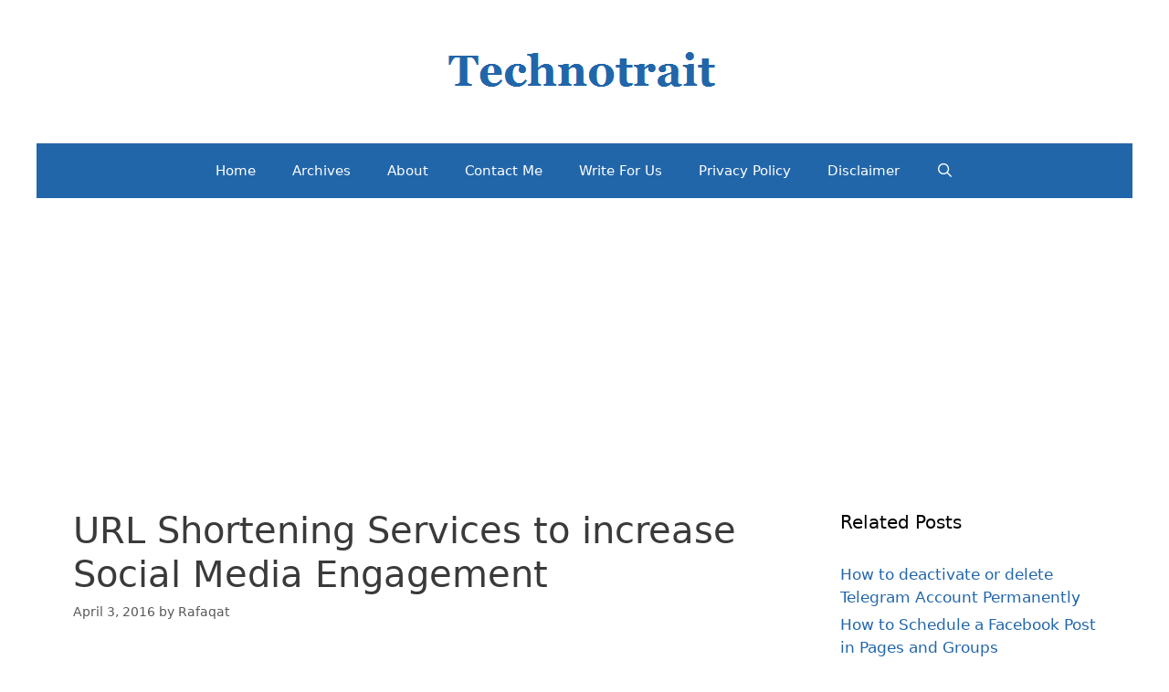

--- FILE ---
content_type: text/html; charset=UTF-8
request_url: https://www.technotrait.com/2016/04/03/url-shortening-services-increase-social-media-engagment/
body_size: 14391
content:
<!DOCTYPE html><html
lang=en-US><head><style>img.lazy{min-height:1px}</style><link
href=https://www.technotrait.com/wp-content/plugins/w3-total-cache/pub/js/lazyload.min.js as=script><meta
charset="UTF-8"><meta
name='robots' content='index, follow, max-image-preview:large, max-snippet:-1, max-video-preview:-1'><meta
name="viewport" content="width=device-width, initial-scale=1"><title>URL Shortening Services to increase Social Media Engagement</title><meta
name="description" content="URL Shortening services are becoming popular among social media bloggers and webmasters. List of websites offering to use custom shorten url."><link
rel=canonical href=https://www.technotrait.com/2016/04/03/url-shortening-services-increase-social-media-engagment/ ><meta
property="og:locale" content="en_US"><meta
property="og:type" content="article"><meta
property="og:title" content="URL Shortening Services to increase Social Media Engagement"><meta
property="og:description" content="URL Shortening services are becoming popular among social media bloggers and webmasters. List of websites offering to use custom shorten url."><meta
property="og:url" content="https://www.technotrait.com/2016/04/03/url-shortening-services-increase-social-media-engagment/"><meta
property="og:site_name" content="Technotrait"><meta
property="article:publisher" content="https://www.facebook.com/technotrait"><meta
property="article:author" content="https://www.facebook.com/technotrait"><meta
property="article:published_time" content="2016-04-03T17:23:51+00:00"><meta
property="article:modified_time" content="2025-07-12T18:06:05+00:00"><meta
property="og:image" content="https://www.technotrait.com/wp-content/uploads/2016/04/URL-Shortening-Services-to-increase-social-media-engagement.png"><meta
property="og:image:width" content="551"><meta
property="og:image:height" content="302"><meta
property="og:image:type" content="image/png"><meta
name="author" content="Rafaqat"><meta
name="twitter:card" content="summary_large_image"><meta
name="twitter:creator" content="@technotrait"><meta
name="twitter:site" content="@technotrait"><meta
name="twitter:label1" content="Written by"><meta
name="twitter:data1" content="Rafaqat"><meta
name="twitter:label2" content="Est. reading time"><meta
name="twitter:data2" content="3 minutes"> <script type=application/ld+json class=yoast-schema-graph>{"@context":"https://schema.org","@graph":[{"@type":"Article","@id":"https://www.technotrait.com/2016/04/03/url-shortening-services-increase-social-media-engagment/#article","isPartOf":{"@id":"https://www.technotrait.com/2016/04/03/url-shortening-services-increase-social-media-engagment/"},"author":{"name":"Rafaqat","@id":"https://www.technotrait.com/#/schema/person/00ad0512fccd765d57e80a44951c2665"},"headline":"URL Shortening Services to increase Social Media Engagement","datePublished":"2016-04-03T17:23:51+00:00","dateModified":"2025-07-12T18:06:05+00:00","mainEntityOfPage":{"@id":"https://www.technotrait.com/2016/04/03/url-shortening-services-increase-social-media-engagment/"},"wordCount":581,"commentCount":0,"publisher":{"@id":"https://www.technotrait.com/#organization"},"image":{"@id":"https://www.technotrait.com/2016/04/03/url-shortening-services-increase-social-media-engagment/#primaryimage"},"thumbnailUrl":"https://www.technotrait.com/wp-content/uploads/2016/04/URL-Shortening-Services-to-increase-social-media-engagement.png","keywords":["social media","URL Shortening services"],"articleSection":["SOCIAL MEDIA"],"inLanguage":"en-US","potentialAction":[{"@type":"CommentAction","name":"Comment","target":["https://www.technotrait.com/2016/04/03/url-shortening-services-increase-social-media-engagment/#respond"]}]},{"@type":"WebPage","@id":"https://www.technotrait.com/2016/04/03/url-shortening-services-increase-social-media-engagment/","url":"https://www.technotrait.com/2016/04/03/url-shortening-services-increase-social-media-engagment/","name":"URL Shortening Services to increase Social Media Engagement","isPartOf":{"@id":"https://www.technotrait.com/#website"},"primaryImageOfPage":{"@id":"https://www.technotrait.com/2016/04/03/url-shortening-services-increase-social-media-engagment/#primaryimage"},"image":{"@id":"https://www.technotrait.com/2016/04/03/url-shortening-services-increase-social-media-engagment/#primaryimage"},"thumbnailUrl":"https://www.technotrait.com/wp-content/uploads/2016/04/URL-Shortening-Services-to-increase-social-media-engagement.png","datePublished":"2016-04-03T17:23:51+00:00","dateModified":"2025-07-12T18:06:05+00:00","description":"URL Shortening services are becoming popular among social media bloggers and webmasters. List of websites offering to use custom shorten url.","breadcrumb":{"@id":"https://www.technotrait.com/2016/04/03/url-shortening-services-increase-social-media-engagment/#breadcrumb"},"inLanguage":"en-US","potentialAction":[{"@type":"ReadAction","target":["https://www.technotrait.com/2016/04/03/url-shortening-services-increase-social-media-engagment/"]}]},{"@type":"ImageObject","inLanguage":"en-US","@id":"https://www.technotrait.com/2016/04/03/url-shortening-services-increase-social-media-engagment/#primaryimage","url":"https://www.technotrait.com/wp-content/uploads/2016/04/URL-Shortening-Services-to-increase-social-media-engagement.png","contentUrl":"https://www.technotrait.com/wp-content/uploads/2016/04/URL-Shortening-Services-to-increase-social-media-engagement.png","width":551,"height":302,"caption":"URL Shortening Services to increase social media engagement"},{"@type":"BreadcrumbList","@id":"https://www.technotrait.com/2016/04/03/url-shortening-services-increase-social-media-engagment/#breadcrumb","itemListElement":[{"@type":"ListItem","position":1,"name":"Home","item":"https://www.technotrait.com/"},{"@type":"ListItem","position":2,"name":"social media","item":"https://www.technotrait.com/category/social-media-2/"},{"@type":"ListItem","position":3,"name":"URL Shortening Services to increase Social Media Engagement"}]},{"@type":"WebSite","@id":"https://www.technotrait.com/#website","url":"https://www.technotrait.com/","name":"Technotrait","description":"Technology News, Social Media, Blogging Tips &amp; Tricks","publisher":{"@id":"https://www.technotrait.com/#organization"},"potentialAction":[{"@type":"SearchAction","target":{"@type":"EntryPoint","urlTemplate":"https://www.technotrait.com/?s={search_term_string}"},"query-input":{"@type":"PropertyValueSpecification","valueRequired":true,"valueName":"search_term_string"}}],"inLanguage":"en-US"},{"@type":"Organization","@id":"https://www.technotrait.com/#organization","name":"Technotrait","url":"https://www.technotrait.com/","logo":{"@type":"ImageObject","inLanguage":"en-US","@id":"https://www.technotrait.com/#/schema/logo/image/","url":"https://www.technotrait.com/wp-content/uploads/2014/03/Technotrait-icon.png","contentUrl":"https://www.technotrait.com/wp-content/uploads/2014/03/Technotrait-icon.png","width":310,"height":77,"caption":"Technotrait"},"image":{"@id":"https://www.technotrait.com/#/schema/logo/image/"},"sameAs":["https://www.facebook.com/technotrait","https://x.com/technotrait","https://www.pinterest.com/technotrait/","https://www.youtube.com/c/technotrait"]},{"@type":"Person","@id":"https://www.technotrait.com/#/schema/person/00ad0512fccd765d57e80a44951c2665","name":"Rafaqat","image":{"@type":"ImageObject","inLanguage":"en-US","@id":"https://www.technotrait.com/#/schema/person/image/","url":"https://secure.gravatar.com/avatar/f64fa46ef40ab710f9437c3b580d47a8164d6cddeb93924dcb8753ebd5045788?s=96&r=g","contentUrl":"https://secure.gravatar.com/avatar/f64fa46ef40ab710f9437c3b580d47a8164d6cddeb93924dcb8753ebd5045788?s=96&r=g","caption":"Rafaqat"},"description":"Passionate blogger and love to share about Technology News,Social Media and Blogging Tips here at Technotrait.com.","sameAs":["https://technotrait.com","https://www.facebook.com/technotrait","https://x.com/technotrait"]}]}</script> <link
rel=alternate type=application/rss+xml title="Technotrait &raquo; Feed" href=https://www.technotrait.com/feed/ ><link
rel=alternate type=application/rss+xml title="Technotrait &raquo; Comments Feed" href=https://www.technotrait.com/comments/feed/ ><link
rel=alternate type=application/rss+xml title="Technotrait &raquo; URL Shortening Services to increase Social Media Engagement Comments Feed" href=https://www.technotrait.com/2016/04/03/url-shortening-services-increase-social-media-engagment/feed/ ><link
rel=alternate title="oEmbed (JSON)" type=application/json+oembed href="https://www.technotrait.com/wp-json/oembed/1.0/embed?url=https%3A%2F%2Fwww.technotrait.com%2F2016%2F04%2F03%2Furl-shortening-services-increase-social-media-engagment%2F"><link
rel=alternate title="oEmbed (XML)" type=text/xml+oembed href="https://www.technotrait.com/wp-json/oembed/1.0/embed?url=https%3A%2F%2Fwww.technotrait.com%2F2016%2F04%2F03%2Furl-shortening-services-increase-social-media-engagment%2F&#038;format=xml"><style id=wp-img-auto-sizes-contain-inline-css>img:is([sizes=auto i],[sizes^="auto," i]){contain-intrinsic-size:3000px 1500px}</style><style id=wp-emoji-styles-inline-css>img.wp-smiley,img.emoji{display:inline !important;border:none !important;box-shadow:none !important;height:1em !important;width:1em !important;margin:0
0.07em !important;vertical-align:-0.1em !important;background:none !important;padding:0
!important}</style><style id=wp-block-library-inline-css>/*<![CDATA[*/:root{--wp-block-synced-color:#7a00df;--wp-block-synced-color--rgb:122,0,223;--wp-bound-block-color:var(--wp-block-synced-color);--wp-editor-canvas-background:#ddd;--wp-admin-theme-color:#007cba;--wp-admin-theme-color--rgb:0,124,186;--wp-admin-theme-color-darker-10:#006ba1;--wp-admin-theme-color-darker-10--rgb:0,107,160.5;--wp-admin-theme-color-darker-20:#005a87;--wp-admin-theme-color-darker-20--rgb:0,90,135;--wp-admin-border-width-focus:2px}@media (min-resolution:192dpi){:root{--wp-admin-border-width-focus:1.5px}}.wp-element-button{cursor:pointer}:root .has-very-light-gray-background-color{background-color:#eee}:root .has-very-dark-gray-background-color{background-color:#313131}:root .has-very-light-gray-color{color:#eee}:root .has-very-dark-gray-color{color:#313131}:root .has-vivid-green-cyan-to-vivid-cyan-blue-gradient-background{background:linear-gradient(135deg,#00d084,#0693e3)}:root .has-purple-crush-gradient-background{background:linear-gradient(135deg,#34e2e4,#4721fb 50%,#ab1dfe)}:root .has-hazy-dawn-gradient-background{background:linear-gradient(135deg,#faaca8,#dad0ec)}:root .has-subdued-olive-gradient-background{background:linear-gradient(135deg,#fafae1,#67a671)}:root .has-atomic-cream-gradient-background{background:linear-gradient(135deg,#fdd79a,#004a59)}:root .has-nightshade-gradient-background{background:linear-gradient(135deg,#330968,#31cdcf)}:root .has-midnight-gradient-background{background:linear-gradient(135deg,#020381,#2874fc)}:root{--wp--preset--font-size--normal:16px;--wp--preset--font-size--huge:42px}.has-regular-font-size{font-size:1em}.has-larger-font-size{font-size:2.625em}.has-normal-font-size{font-size:var(--wp--preset--font-size--normal)}.has-huge-font-size{font-size:var(--wp--preset--font-size--huge)}.has-text-align-center{text-align:center}.has-text-align-left{text-align:left}.has-text-align-right{text-align:right}.has-fit-text{white-space:nowrap!important}#end-resizable-editor-section{display:none}.aligncenter{clear:both}.items-justified-left{justify-content:flex-start}.items-justified-center{justify-content:center}.items-justified-right{justify-content:flex-end}.items-justified-space-between{justify-content:space-between}.screen-reader-text{border:0;clip-path:inset(50%);height:1px;margin:-1px;overflow:hidden;padding:0;position:absolute;width:1px;word-wrap:normal!important}.screen-reader-text:focus{background-color:#ddd;clip-path:none;color:#444;display:block;font-size:1em;height:auto;left:5px;line-height:normal;padding:15px
23px 14px;text-decoration:none;top:5px;width:auto;z-index:100000}html :where(.has-border-color){border-style:solid}html :where([style*=border-top-color]){border-top-style:solid}html :where([style*=border-right-color]){border-right-style:solid}html :where([style*=border-bottom-color]){border-bottom-style:solid}html :where([style*=border-left-color]){border-left-style:solid}html :where([style*=border-width]){border-style:solid}html :where([style*=border-top-width]){border-top-style:solid}html :where([style*=border-right-width]){border-right-style:solid}html :where([style*=border-bottom-width]){border-bottom-style:solid}html :where([style*=border-left-width]){border-left-style:solid}html :where(img[class*=wp-image-]){height:auto;max-width:100%}:where(figure){margin:0
0 1em}html :where(.is-position-sticky){--wp-admin--admin-bar--position-offset:var(--wp-admin--admin-bar--height,0px)}@media screen and (max-width:600px){html:where(.is-position-sticky){--wp-admin--admin-bar--position-offset:0px}}/*]]>*/</style><style id=global-styles-inline-css>/*<![CDATA[*/:root{--wp--preset--aspect-ratio--square:1;--wp--preset--aspect-ratio--4-3:4/3;--wp--preset--aspect-ratio--3-4:3/4;--wp--preset--aspect-ratio--3-2:3/2;--wp--preset--aspect-ratio--2-3:2/3;--wp--preset--aspect-ratio--16-9:16/9;--wp--preset--aspect-ratio--9-16:9/16;--wp--preset--color--black:#000;--wp--preset--color--cyan-bluish-gray:#abb8c3;--wp--preset--color--white:#fff;--wp--preset--color--pale-pink:#f78da7;--wp--preset--color--vivid-red:#cf2e2e;--wp--preset--color--luminous-vivid-orange:#ff6900;--wp--preset--color--luminous-vivid-amber:#fcb900;--wp--preset--color--light-green-cyan:#7bdcb5;--wp--preset--color--vivid-green-cyan:#00d084;--wp--preset--color--pale-cyan-blue:#8ed1fc;--wp--preset--color--vivid-cyan-blue:#0693e3;--wp--preset--color--vivid-purple:#9b51e0;--wp--preset--color--contrast:var(--contrast);--wp--preset--color--contrast-2:var(--contrast-2);--wp--preset--color--contrast-3:var(--contrast-3);--wp--preset--color--base:var(--base);--wp--preset--color--base-2:var(--base-2);--wp--preset--color--base-3:var(--base-3);--wp--preset--color--accent:var(--accent);--wp--preset--gradient--vivid-cyan-blue-to-vivid-purple:linear-gradient(135deg,rgb(6,147,227) 0%,rgb(155,81,224) 100%);--wp--preset--gradient--light-green-cyan-to-vivid-green-cyan:linear-gradient(135deg,rgb(122,220,180) 0%,rgb(0,208,130) 100%);--wp--preset--gradient--luminous-vivid-amber-to-luminous-vivid-orange:linear-gradient(135deg,rgb(252,185,0) 0%,rgb(255,105,0) 100%);--wp--preset--gradient--luminous-vivid-orange-to-vivid-red:linear-gradient(135deg,rgb(255,105,0) 0%,rgb(207,46,46) 100%);--wp--preset--gradient--very-light-gray-to-cyan-bluish-gray:linear-gradient(135deg,rgb(238,238,238) 0%,rgb(169,184,195) 100%);--wp--preset--gradient--cool-to-warm-spectrum:linear-gradient(135deg,rgb(74,234,220) 0%,rgb(151,120,209) 20%,rgb(207,42,186) 40%,rgb(238,44,130) 60%,rgb(251,105,98) 80%,rgb(254,248,76) 100%);--wp--preset--gradient--blush-light-purple:linear-gradient(135deg,rgb(255,206,236) 0%,rgb(152,150,240) 100%);--wp--preset--gradient--blush-bordeaux:linear-gradient(135deg,rgb(254,205,165) 0%,rgb(254,45,45) 50%,rgb(107,0,62) 100%);--wp--preset--gradient--luminous-dusk:linear-gradient(135deg,rgb(255,203,112) 0%,rgb(199,81,192) 50%,rgb(65,88,208) 100%);--wp--preset--gradient--pale-ocean:linear-gradient(135deg,rgb(255,245,203) 0%,rgb(182,227,212) 50%,rgb(51,167,181) 100%);--wp--preset--gradient--electric-grass:linear-gradient(135deg,rgb(202,248,128) 0%,rgb(113,206,126) 100%);--wp--preset--gradient--midnight:linear-gradient(135deg,rgb(2,3,129) 0%,rgb(40,116,252) 100%);--wp--preset--font-size--small:13px;--wp--preset--font-size--medium:20px;--wp--preset--font-size--large:36px;--wp--preset--font-size--x-large:42px;--wp--preset--spacing--20:0.44rem;--wp--preset--spacing--30:0.67rem;--wp--preset--spacing--40:1rem;--wp--preset--spacing--50:1.5rem;--wp--preset--spacing--60:2.25rem;--wp--preset--spacing--70:3.38rem;--wp--preset--spacing--80:5.06rem;--wp--preset--shadow--natural:6px 6px 9px rgba(0, 0, 0, 0.2);--wp--preset--shadow--deep:12px 12px 50px rgba(0, 0, 0, 0.4);--wp--preset--shadow--sharp:6px 6px 0px rgba(0, 0, 0, 0.2);--wp--preset--shadow--outlined:6px 6px 0px -3px rgb(255, 255, 255), 6px 6px rgb(0, 0, 0);--wp--preset--shadow--crisp:6px 6px 0px rgb(0, 0, 0)}:where(.is-layout-flex){gap:0.5em}:where(.is-layout-grid){gap:0.5em}body .is-layout-flex{display:flex}.is-layout-flex{flex-wrap:wrap;align-items:center}.is-layout-flex>:is(*,div){margin:0}body .is-layout-grid{display:grid}.is-layout-grid>:is(*,div){margin:0}:where(.wp-block-columns.is-layout-flex){gap:2em}:where(.wp-block-columns.is-layout-grid){gap:2em}:where(.wp-block-post-template.is-layout-flex){gap:1.25em}:where(.wp-block-post-template.is-layout-grid){gap:1.25em}.has-black-color{color:var(--wp--preset--color--black) !important}.has-cyan-bluish-gray-color{color:var(--wp--preset--color--cyan-bluish-gray) !important}.has-white-color{color:var(--wp--preset--color--white) !important}.has-pale-pink-color{color:var(--wp--preset--color--pale-pink) !important}.has-vivid-red-color{color:var(--wp--preset--color--vivid-red) !important}.has-luminous-vivid-orange-color{color:var(--wp--preset--color--luminous-vivid-orange) !important}.has-luminous-vivid-amber-color{color:var(--wp--preset--color--luminous-vivid-amber) !important}.has-light-green-cyan-color{color:var(--wp--preset--color--light-green-cyan) !important}.has-vivid-green-cyan-color{color:var(--wp--preset--color--vivid-green-cyan) !important}.has-pale-cyan-blue-color{color:var(--wp--preset--color--pale-cyan-blue) !important}.has-vivid-cyan-blue-color{color:var(--wp--preset--color--vivid-cyan-blue) !important}.has-vivid-purple-color{color:var(--wp--preset--color--vivid-purple) !important}.has-black-background-color{background-color:var(--wp--preset--color--black) !important}.has-cyan-bluish-gray-background-color{background-color:var(--wp--preset--color--cyan-bluish-gray) !important}.has-white-background-color{background-color:var(--wp--preset--color--white) !important}.has-pale-pink-background-color{background-color:var(--wp--preset--color--pale-pink) !important}.has-vivid-red-background-color{background-color:var(--wp--preset--color--vivid-red) !important}.has-luminous-vivid-orange-background-color{background-color:var(--wp--preset--color--luminous-vivid-orange) !important}.has-luminous-vivid-amber-background-color{background-color:var(--wp--preset--color--luminous-vivid-amber) !important}.has-light-green-cyan-background-color{background-color:var(--wp--preset--color--light-green-cyan) !important}.has-vivid-green-cyan-background-color{background-color:var(--wp--preset--color--vivid-green-cyan) !important}.has-pale-cyan-blue-background-color{background-color:var(--wp--preset--color--pale-cyan-blue) !important}.has-vivid-cyan-blue-background-color{background-color:var(--wp--preset--color--vivid-cyan-blue) !important}.has-vivid-purple-background-color{background-color:var(--wp--preset--color--vivid-purple) !important}.has-black-border-color{border-color:var(--wp--preset--color--black) !important}.has-cyan-bluish-gray-border-color{border-color:var(--wp--preset--color--cyan-bluish-gray) !important}.has-white-border-color{border-color:var(--wp--preset--color--white) !important}.has-pale-pink-border-color{border-color:var(--wp--preset--color--pale-pink) !important}.has-vivid-red-border-color{border-color:var(--wp--preset--color--vivid-red) !important}.has-luminous-vivid-orange-border-color{border-color:var(--wp--preset--color--luminous-vivid-orange) !important}.has-luminous-vivid-amber-border-color{border-color:var(--wp--preset--color--luminous-vivid-amber) !important}.has-light-green-cyan-border-color{border-color:var(--wp--preset--color--light-green-cyan) !important}.has-vivid-green-cyan-border-color{border-color:var(--wp--preset--color--vivid-green-cyan) !important}.has-pale-cyan-blue-border-color{border-color:var(--wp--preset--color--pale-cyan-blue) !important}.has-vivid-cyan-blue-border-color{border-color:var(--wp--preset--color--vivid-cyan-blue) !important}.has-vivid-purple-border-color{border-color:var(--wp--preset--color--vivid-purple) !important}.has-vivid-cyan-blue-to-vivid-purple-gradient-background{background:var(--wp--preset--gradient--vivid-cyan-blue-to-vivid-purple) !important}.has-light-green-cyan-to-vivid-green-cyan-gradient-background{background:var(--wp--preset--gradient--light-green-cyan-to-vivid-green-cyan) !important}.has-luminous-vivid-amber-to-luminous-vivid-orange-gradient-background{background:var(--wp--preset--gradient--luminous-vivid-amber-to-luminous-vivid-orange) !important}.has-luminous-vivid-orange-to-vivid-red-gradient-background{background:var(--wp--preset--gradient--luminous-vivid-orange-to-vivid-red) !important}.has-very-light-gray-to-cyan-bluish-gray-gradient-background{background:var(--wp--preset--gradient--very-light-gray-to-cyan-bluish-gray) !important}.has-cool-to-warm-spectrum-gradient-background{background:var(--wp--preset--gradient--cool-to-warm-spectrum) !important}.has-blush-light-purple-gradient-background{background:var(--wp--preset--gradient--blush-light-purple) !important}.has-blush-bordeaux-gradient-background{background:var(--wp--preset--gradient--blush-bordeaux) !important}.has-luminous-dusk-gradient-background{background:var(--wp--preset--gradient--luminous-dusk) !important}.has-pale-ocean-gradient-background{background:var(--wp--preset--gradient--pale-ocean) !important}.has-electric-grass-gradient-background{background:var(--wp--preset--gradient--electric-grass) !important}.has-midnight-gradient-background{background:var(--wp--preset--gradient--midnight) !important}.has-small-font-size{font-size:var(--wp--preset--font-size--small) !important}.has-medium-font-size{font-size:var(--wp--preset--font-size--medium) !important}.has-large-font-size{font-size:var(--wp--preset--font-size--large) !important}.has-x-large-font-size{font-size:var(--wp--preset--font-size--x-large) !important}/*]]>*/</style><style id=classic-theme-styles-inline-css>/*! This file is auto-generated */
.wp-block-button__link{color:#fff;background-color:#32373c;border-radius:9999px;box-shadow:none;text-decoration:none;padding:calc(.667em + 2px) calc(1.333em + 2px);font-size:1.125em}.wp-block-file__button{background:#32373c;color:#fff;text-decoration:none}</style><link
rel=stylesheet href=https://www.technotrait.com/wp-content/cache/minify/84e62.css media=all><style id=ez-toc-inline-css>div#ez-toc-container .ez-toc-title{font-size:120%}div#ez-toc-container .ez-toc-title{font-weight:500}div#ez-toc-container ul li , div#ez-toc-container ul li
a{font-size:95%}div#ez-toc-container ul li , div#ez-toc-container ul li
a{font-weight:500}div#ez-toc-container nav ul ul
li{font-size:90%}.ez-toc-box-title{font-weight:bold;margin-bottom:10px;text-align:center;text-transform:uppercase;letter-spacing:1px;color:#666;padding-bottom:5px;position:absolute;top:-4%;left:5%;background-color:inherit;transition:top 0.3s ease}.ez-toc-box-title.toc-closed{top:-25%}.ez-toc-container-direction{direction:ltr}.ez-toc-counter
ul{counter-reset:item }.ez-toc-counter nav ul li a::before{content:counters(item, '.', decimal) '. ';display:inline-block;counter-increment:item;flex-grow:0;flex-shrink:0;margin-right: .2em;float:left}.ez-toc-widget-direction{direction:ltr}.ez-toc-widget-container
ul{counter-reset:item }.ez-toc-widget-container nav ul li a::before{content:counters(item, '.', decimal) '. ';display:inline-block;counter-increment:item;flex-grow:0;flex-shrink:0;margin-right: .2em;float:left}</style><link
rel=stylesheet href=https://www.technotrait.com/wp-content/cache/minify/bf29a.css media=all><style id=generate-style-inline-css>/*<![CDATA[*/body{background-color:#fff;color:#3a3a3a}a{color:#26a}a:hover,a:focus,a:active{color:#000}body .grid-container{max-width:1200px}.wp-block-group__inner-container{max-width:1200px;margin-left:auto;margin-right:auto}.generate-back-to-top{font-size:20px;border-radius:3px;position:fixed;bottom:30px;right:30px;line-height:40px;width:40px;text-align:center;z-index:10;transition:opacity 300ms ease-in-out;opacity:0.1;transform:translateY(1000px)}.generate-back-to-top__show{opacity:1;transform:translateY(0)}.navigation-search{position:absolute;left:-99999px;pointer-events:none;visibility:hidden;z-index:20;width:100%;top:0;transition:opacity 100ms ease-in-out;opacity:0}.navigation-search.nav-search-active{left:0;right:0;pointer-events:auto;visibility:visible;opacity:1}.navigation-search input[type="search"]{outline:0;border:0;vertical-align:bottom;line-height:1;opacity:0.9;width:100%;z-index:20;border-radius:0;-webkit-appearance:none;height:60px}.navigation-search input::-ms-clear{display:none;width:0;height:0}.navigation-search input::-ms-reveal{display:none;width:0;height:0}.navigation-search input::-webkit-search-decoration, .navigation-search input::-webkit-search-cancel-button, .navigation-search input::-webkit-search-results-button, .navigation-search input::-webkit-search-results-decoration{display:none}.main-navigation li.search-item{z-index:21}li.search-item.active{transition:opacity 100ms ease-in-out}.nav-left-sidebar .main-navigation li.search-item.active,.nav-right-sidebar .main-navigation li.search-item.active{width:auto;display:inline-block;float:right}.gen-sidebar-nav .navigation-search{top:auto;bottom:0}:root{--contrast:#222;--contrast-2:#575760;--contrast-3:#b2b2be;--base:#f0f0f0;--base-2:#f7f8f9;--base-3:#fff;--accent:#1e73be}:root .has-contrast-color{color:var(--contrast)}:root .has-contrast-background-color{background-color:var(--contrast)}:root .has-contrast-2-color{color:var(--contrast-2)}:root .has-contrast-2-background-color{background-color:var(--contrast-2)}:root .has-contrast-3-color{color:var(--contrast-3)}:root .has-contrast-3-background-color{background-color:var(--contrast-3)}:root .has-base-color{color:var(--base)}:root .has-base-background-color{background-color:var(--base)}:root .has-base-2-color{color:var(--base-2)}:root .has-base-2-background-color{background-color:var(--base-2)}:root .has-base-3-color{color:var(--base-3)}:root .has-base-3-background-color{background-color:var(--base-3)}:root .has-accent-color{color:var(--accent)}:root .has-accent-background-color{background-color:var(--accent)}body,button,input,select,textarea{font-family:-apple-system,system-ui,BlinkMacSystemFont,"Segoe UI",Helvetica,Arial,sans-serif,"Apple Color Emoji","Segoe UI Emoji","Segoe UI Symbol"}body{line-height:1.5}.entry-content>[class*="wp-block-"]:not(:last-child):not(.wp-block-heading){margin-bottom:1.5em}.main-title{font-size:45px}.main-navigation .main-nav ul ul li
a{font-size:14px}.sidebar .widget, .footer-widgets
.widget{font-size:17px}h1{font-weight:300;font-size:40px}h2{font-weight:300;font-size:30px}h3{font-size:20px}h4{font-size:inherit}h5{font-size:inherit}@media (max-width:768px){.main-title{font-size:30px}h1{font-size:30px}h2{font-size:25px}}.top-bar{background-color:#636363;color:#fff}.top-bar
a{color:#fff}.top-bar a:hover{color:#303030}.site-header{background-color:#fff;color:#3a3a3a}.site-header
a{color:#3a3a3a}.main-title a,.main-title a:hover{color:#222}.site-description{color:#757575}.main-navigation,.main-navigation ul
ul{background-color:#222}.main-navigation .main-nav ul li a, .main-navigation .menu-toggle, .main-navigation .menu-bar-items{color:#fff}.main-navigation .main-nav ul li:not([class*="current-menu-"]):hover > a, .main-navigation .main-nav ul li:not([class*="current-menu-"]):focus > a, .main-navigation .main-nav ul li.sfHover:not([class*="current-menu-"]) > a, .main-navigation .menu-bar-item:hover > a, .main-navigation .menu-bar-item.sfHover>a{color:#fff;background-color:#3f3f3f}button.menu-toggle:hover,button.menu-toggle:focus,.main-navigation .mobile-bar-items a,.main-navigation .mobile-bar-items a:hover,.main-navigation .mobile-bar-items a:focus{color:#fff}.main-navigation .main-nav ul li[class*="current-menu-"]>a{color:#fff;background-color:#3f3f3f}.navigation-search input[type="search"],.navigation-search input[type="search"]:active, .navigation-search input[type="search"]:focus, .main-navigation .main-nav ul li.search-item.active > a, .main-navigation .menu-bar-items .search-item.active>a{color:#fff;background-color:#3f3f3f}.main-navigation ul
ul{background-color:#3f3f3f}.main-navigation .main-nav ul ul li
a{color:#fff}.main-navigation .main-nav ul ul li:not([class*="current-menu-"]):hover > a,.main-navigation .main-nav ul ul li:not([class*="current-menu-"]):focus > a, .main-navigation .main-nav ul ul li.sfHover:not([class*="current-menu-"])>a{color:#fff;background-color:#4f4f4f}.main-navigation .main-nav ul ul li[class*="current-menu-"]>a{color:#fff;background-color:#4f4f4f}.separate-containers .inside-article, .separate-containers .comments-area, .separate-containers .page-header, .one-container .container, .separate-containers .paging-navigation,.inside-page-header{background-color:#fff}.entry-meta{color:#595959}.entry-meta
a{color:#595959}.entry-meta a:hover{color:#1e73be}.sidebar
.widget{background-color:#fff}.sidebar .widget .widget-title{color:#000}.footer-widgets{background-color:#fff}.footer-widgets .widget-title{color:#000}.site-info{color:#fff;background-color:#222}.site-info
a{color:#fff}.site-info a:hover{color:#606060}.footer-bar .widget_nav_menu .current-menu-item
a{color:#606060}input[type="text"],input[type="email"],input[type="url"],input[type="password"],input[type="search"],input[type="tel"],input[type="number"],textarea,select{color:#666;background-color:#fafafa;border-color:#ccc}input[type="text"]:focus,input[type="email"]:focus,input[type="url"]:focus,input[type="password"]:focus,input[type="search"]:focus,input[type="tel"]:focus,input[type="number"]:focus,textarea:focus,select:focus{color:#666;background-color:#fff;border-color:#bfbfbf}button,html input[type="button"],input[type="reset"],input[type="submit"],a.button,a.wp-block-button__link:not(.has-background){color:#fff;background-color:#666}button:hover,html input[type="button"]:hover,input[type="reset"]:hover,input[type="submit"]:hover,a.button:hover,button:focus,html input[type="button"]:focus,input[type="reset"]:focus,input[type="submit"]:focus,a.button:focus,a.wp-block-button__link:not(.has-background):active,a.wp-block-button__link:not(.has-background):focus,a.wp-block-button__link:not(.has-background):hover{color:#fff;background-color:#3f3f3f}a.generate-back-to-top{background-color:rgba( 0,0,0,0.4 );color:#fff}a.generate-back-to-top:hover,a.generate-back-to-top:focus{background-color:rgba( 0,0,0,0.6 );color:#fff}:root{--gp-search-modal-bg-color:var(--base-3);--gp-search-modal-text-color:var(--contrast);--gp-search-modal-overlay-bg-color:rgba(0,0,0,0.2)}@media (max-width:768px){.main-navigation .menu-bar-item:hover > a, .main-navigation .menu-bar-item.sfHover>a{background:none;color:#fff}}.inside-top-bar{padding:10px}.inside-header{padding:40px}.site-main .wp-block-group__inner-container{padding:40px}.entry-content .alignwide, body:not(.no-sidebar) .entry-content
.alignfull{margin-left:-40px;width:calc(100% + 80px);max-width:calc(100% + 80px)}.rtl .menu-item-has-children .dropdown-menu-toggle{padding-left:20px}.rtl .main-navigation .main-nav ul li.menu-item-has-children>a{padding-right:20px}.site-info{padding:20px}@media (max-width:768px){.separate-containers .inside-article, .separate-containers .comments-area, .separate-containers .page-header, .separate-containers .paging-navigation, .one-container .site-content,.inside-page-header{padding:30px}.site-main .wp-block-group__inner-container{padding:30px}.site-info{padding-right:10px;padding-left:10px}.entry-content .alignwide, body:not(.no-sidebar) .entry-content
.alignfull{margin-left:-30px;width:calc(100% + 60px);max-width:calc(100% + 60px)}}.one-container .sidebar
.widget{padding:0px}@media (max-width:768px){.main-navigation .menu-toggle,.main-navigation .mobile-bar-items,.sidebar-nav-mobile:not(#sticky-placeholder){display:block}.main-navigation ul,.gen-sidebar-nav{display:none}[class*="nav-float-"] .site-header .inside-header>*{float:none;clear:both}}/*]]>*/</style><link
rel=stylesheet href=https://www.technotrait.com/wp-content/cache/minify/2bb30.css media=all> <script src=https://www.technotrait.com/wp-content/cache/minify/818c0.js defer></script> <link
rel=https://api.w.org/ href=https://www.technotrait.com/wp-json/ ><link
rel=alternate title=JSON type=application/json href=https://www.technotrait.com/wp-json/wp/v2/posts/4108><link
rel=EditURI type=application/rsd+xml title=RSD href=https://www.technotrait.com/xmlrpc.php?rsd> <script async src="https://pagead2.googlesyndication.com/pagead/js/adsbygoogle.js?client=ca-pub-6232352361620126"
     crossorigin=anonymous></script>  <script async src="https://www.googletagmanager.com/gtag/js?id=G-NL19EW1TZ7"></script> <script>window.dataLayer=window.dataLayer||[];function gtag(){dataLayer.push(arguments);}
gtag('js',new Date());gtag('config','G-NL19EW1TZ7');</script> <meta
name="msvalidate.01" content="AD98FCC4EB898353CCCEFBD6DFF64B2C"><meta
name="yandex-verification" content="3ba0fb9bdef3ed8f"> <script async custom-element=amp-auto-ads
        src=https://cdn.ampproject.org/v0/amp-auto-ads-0.1.js></script><link
rel=icon href=https://www.technotrait.com/wp-content/uploads/2017/11/technotrait-favicon.png sizes=32x32><link
rel=icon href=https://www.technotrait.com/wp-content/uploads/2017/11/technotrait-favicon.png sizes=192x192><link
rel=apple-touch-icon href=https://www.technotrait.com/wp-content/uploads/2017/11/technotrait-favicon.png><meta
name="msapplication-TileImage" content="https://www.technotrait.com/wp-content/uploads/2017/11/technotrait-favicon.png"><style id=wp-custom-css>.main-title a, .main-title a:hover, .main-title a:visited{color:#26a}.main-navigation{background-color:#26a}.post-image,.featured-image{display:none}.site-logo
img{loading:eager}.site-logo
img{width:310px;height:auto}.site-logo{min-height:77px}.comments-link::before,.cat-links::before{display:inline-block;width:1.2em}span.comments-link::before
span.cat-links::before</style></head><body
data-rsssl=1 class="wp-singular post-template-default single single-post postid-4108 single-format-standard wp-custom-logo wp-embed-responsive wp-theme-generatepress right-sidebar nav-below-header one-container contained-header active-footer-widgets-0 nav-search-enabled nav-aligned-center header-aligned-center dropdown-hover featured-image-active" itemtype=https://schema.org/Blog itemscope>
<amp-auto-ads
type=adsense
data-ad-client=ca-pub-6232352361620126>
</amp-auto-ads><a
class="screen-reader-text skip-link" href=#content title="Skip to content">Skip to content</a><header
class="site-header grid-container grid-parent" id=masthead aria-label=Site  itemtype=https://schema.org/WPHeader itemscope><div
class="inside-header grid-container grid-parent"><div
class=site-logo>
<a
href=https://www.technotrait.com/ rel=home>
<img
class="header-image is-logo-image lazy" alt=Technotrait src="data:image/svg+xml,%3Csvg%20xmlns='http://www.w3.org/2000/svg'%20viewBox='0%200%20310%2077'%3E%3C/svg%3E" data-src=https://www.technotrait.com/wp-content/uploads/2017/02/Technotrait-icon.png>
</a></div></div></header><nav
class="main-navigation grid-container grid-parent sub-menu-right" id=site-navigation aria-label=Primary  itemtype=https://schema.org/SiteNavigationElement itemscope><div
class="inside-navigation grid-container grid-parent"><form
method=get class="search-form navigation-search" action=https://www.technotrait.com/ >
<input
type=search class=search-field value name=s title=Search></form><div
class=mobile-bar-items>
<span
class=search-item>
<a
aria-label="Open Search Bar" href=#>
</a>
</span></div>
<button
class=menu-toggle aria-controls=primary-menu aria-expanded=false>
<span
class=mobile-menu>Menu</span>		</button><div
id=primary-menu class=main-nav><ul
id=menu-home class=" menu sf-menu"><li
id=menu-item-4105 class="menu-item menu-item-type-custom menu-item-object-custom menu-item-home menu-item-4105"><a
href=https://www.technotrait.com/ >Home</a></li>
<li
id=menu-item-3576 class="menu-item menu-item-type-post_type menu-item-object-page menu-item-3576"><a
href=https://www.technotrait.com/archives/ >Archives</a></li>
<li
id=menu-item-3858 class="menu-item menu-item-type-post_type menu-item-object-page menu-item-3858"><a
href=https://www.technotrait.com/about/ >About</a></li>
<li
id=menu-item-3577 class="menu-item menu-item-type-post_type menu-item-object-page menu-item-3577"><a
href=https://www.technotrait.com/contact-me/ >Contact Me</a></li>
<li
id=menu-item-3579 class="menu-item menu-item-type-post_type menu-item-object-page menu-item-3579"><a
href=https://www.technotrait.com/write-for-us/ >Write For Us</a></li>
<li
id=menu-item-3578 class="menu-item menu-item-type-post_type menu-item-object-page menu-item-privacy-policy menu-item-3578"><a
rel=privacy-policy href=https://www.technotrait.com/privacy-policy/ >Privacy Policy</a></li>
<li
id=menu-item-5682 class="menu-item menu-item-type-post_type menu-item-object-page menu-item-5682"><a
href=https://www.technotrait.com/disclaimer/ >Disclaimer</a></li>
<li
class="search-item menu-item-align-right"><a
aria-label="Open Search Bar" href=#></a></li></ul></div></div></nav><div
class="site grid-container container hfeed grid-parent" id=page><div
class=site-content id=content><div
class="content-area grid-parent mobile-grid-100 grid-75 tablet-grid-75" id=primary><main
class=site-main id=main><article
id=post-4108 class="post-4108 post type-post status-publish format-standard has-post-thumbnail hentry category-social-media-2 tag-social-media tag-url-shortening-services" itemtype=https://schema.org/CreativeWork itemscope><div
class=inside-article><div
class="featured-image page-header-image-single grid-container grid-parent">
<img
width=551 height=302 src="data:image/svg+xml,%3Csvg%20xmlns='http://www.w3.org/2000/svg'%20viewBox='0%200%20551%20302'%3E%3C/svg%3E" data-src=https://www.technotrait.com/wp-content/uploads/2016/04/URL-Shortening-Services-to-increase-social-media-engagement.png class="attachment-full size-full wp-post-image lazy" alt="URL Shortening Services to increase social media engagement" itemprop=image decoding=async fetchpriority=high data-srcset="https://www.technotrait.com/wp-content/uploads/2016/04/URL-Shortening-Services-to-increase-social-media-engagement.png 551w, https://www.technotrait.com/wp-content/uploads/2016/04/URL-Shortening-Services-to-increase-social-media-engagement-300x164.png 300w, https://www.technotrait.com/wp-content/uploads/2016/04/URL-Shortening-Services-to-increase-social-media-engagement-547x300.png 547w" data-sizes="(max-width: 551px) 100vw, 551px"></div><header
class=entry-header><h1 class="entry-title" itemprop="headline">URL Shortening Services to increase Social Media Engagement</h1><div
class=entry-meta>
<span
class=posted-on><time
class=updated datetime=2025-07-12T23:06:05+05:00 itemprop=dateModified>July 12, 2025</time><time
class="entry-date published" datetime=2016-04-03T22:23:51+05:00 itemprop=datePublished>April 3, 2016</time></span> <span
class=byline>by <span
class="author vcard" itemprop=author itemtype=https://schema.org/Person itemscope><a
class="url fn n" href=https://www.technotrait.com/author/admin/ title="View all posts by Rafaqat" rel=author itemprop=url><span
class=author-name itemprop=name>Rafaqat</span></a></span></span></div></header><div
class=entry-content itemprop=text><p><strong>URL Shortening services</strong> are becoming popular among bloggers and webmasters. Many of us are using this tool to shorten long URLs and easily share them among fellows &amp; friends on social media, conversations, and forums.</p><p>Although some of the websites offered a limited time to use their services, most of them provide this service to shorten URLs for a lifetime, including URL description and API.</p><p>Check <a
href=https://technotrait.com/2014/11/27/top-22-tips-for-effective-off-page-seo/ >these tips to boost SEO</a></p><p>Today, I am going to share</p><ul>
<li>How to use URL shortening services to increase social media engagement</li>
<li>List of websites offering this.</li>
<li>Online tools to retrieve the original URL</li></ul><h2><a
href=https://technotrait.com/2016/04/03/url-shortening-services-increase-social-media-engagment/url-shortening-services-to-increase-social-media-engagement/ rel="attachment wp-att-4113"><img
decoding=async class="aligncenter size-full wp-image-4113 lazy" src="data:image/svg+xml,%3Csvg%20xmlns='http://www.w3.org/2000/svg'%20viewBox='0%200%20551%20302'%3E%3C/svg%3E" data-src=https://technotrait.com/wp-content/uploads/2016/04/URL-Shortening-Services-to-increase-social-media-engagement.png alt="URL Shortening Services to increase social media engagement" width=551 height=302 data-srcset="https://www.technotrait.com/wp-content/uploads/2016/04/URL-Shortening-Services-to-increase-social-media-engagement.png 551w, https://www.technotrait.com/wp-content/uploads/2016/04/URL-Shortening-Services-to-increase-social-media-engagement-300x164.png 300w, https://www.technotrait.com/wp-content/uploads/2016/04/URL-Shortening-Services-to-increase-social-media-engagement-547x300.png 547w" data-sizes="(max-width: 551px) 100vw, 551px"></a></h2><h2>How to use URL Shortening Service to increase Social Media Engagement:</h2><p>Suppose you have a famous brand introductory article and you want to use a <a
href=https://en.wikipedia.org/wiki/Social_media target=_blank rel="noopener noreferrer">reliable source to share it</a>, you will surely use Social Media and Forums Threads, but just think that most of the people who see the complete original URL may not bother to visit it. So you must have a hidden URL that may automatically redirect to the one that you desire, so for this, you will use the shortened URL of your original one.</p><p>Also, sites like Twitter will not allow showing the full URL, so instead of that, you may use your own custom shortened URL to redirect your post or brand introduction, and by hiding your real URL, you can increase engagement and hence can turn this into more traffic.</p><p>So, in order to use the custom URL shortener link, just go to any website listed below &gt; enter the original link to be shortened, and click the submit button.</p><p>Let&#8217;s see the list of websites providing the best URL shortening services.</p><h3>List of URL Shortening Services:</h3><p>This service will not only make your long URL tiny but will also track the number of visitors who have clicked to reach the original URL. Along with that, these URLs are easy to share, and most websites accept them to use for link promotion and sharing.</p><p>Here is the list of top  <span
style="text-decoration: underline;">URL shortening Services</span></p><ul>
<li>adf.ly</li>
<li>goo.gl</li>
<li>7.ly</li>
<li>admv.link</li>
<li>cli.gs</li>
<li>twurl.nl</li>
<li>snipurl.com</li>
<li>poprl.com</li>
<li>ad.vu</li>
<li>budurl.com</li>
<li>bc.vc</li>
<li>al.ly</li>
<li>bit.do</li>
<li>fur.ly</li>
<li>doiop.com</li>
<li>good.ly</li>
<li>is.gd</li>
<li>lnked.in</li>
<li>lynk.my</li>
<li>qr.net</li>
<li>shrinkee.com</li>
<li>shrinkurl.in</li>
<li>sptfy.com</li>
<li>tinyurl.com</li>
<li>tny.im</li>
<li>zi.ma</li>
<li>adfoc.us</li>
<li>hec.su</li>
<li>shorte.st</li>
<li>tr.im</li></ul><h3>Online Tools to Retrieve the original of the Shortened URL.</h3><p>Since a shortened URL is a kind of redirection, a visitor will not be able to access it directly, and ultimately it will reach the original URL.</p><p>Although It is <a
href=https://www.technotrait.com/2018/04/19/proven-tips-to-attract-more-social-media-viewers/ >very helpful to increase engagement</a> in the social media like Facebook and Twitter, but still for information and security, a visitor is curious to know the original URL of the shorten URL before clicking. There are many online URL expanders and retrieval websites to help the bloggers and webmasters, some of them are listed below.</p><ul>
<li>Know URL                      (http://www.knowurl.com/)</li>
<li>Sucuri                           (https://sucuri.net/)</li>
<li>Check Short URL       (http://checkshorturl.com/)</li>
<li>Get Link Info               (http://www.getlinkinfo.com/)</li>
<li>Untiny                           (http://untiny.com/)</li></ul><p>Although there are many URL retrievers available to get the original URL from the shortened URL, I have listed above the most authentic and rated ones.</p><p>I hope so, you have got enough knowledge to see the importance of the use of <strong>URL shortening services</strong> to increase engagement on social media.</p></div><footer
class=entry-meta aria-label="Entry meta">
<span
class=cat-links><span
class=screen-reader-text>Categories </span><a
href=https://www.technotrait.com/category/social-media-2/ rel="category tag">SOCIAL MEDIA</a></span> <span
class=tags-links><span
class=screen-reader-text>Tags </span><a
href=https://www.technotrait.com/tag/social-media/ rel=tag>social media</a>, <a
href=https://www.technotrait.com/tag/url-shortening-services/ rel=tag>URL Shortening services</a></span><nav
id=nav-below class=post-navigation aria-label=Posts><div
class=nav-previous><span
class=prev><a
href=https://www.technotrait.com/2016/03/20/how-to-verify-email-address-valid-exists/ rel=prev>How to verify if an Email Address is Valid and Exists</a></span></div><div
class=nav-next><span
class=next><a
href=https://www.technotrait.com/2016/04/20/benefits-of-unlocking-your-iphone/ rel=next>The Benefits of Unlocking your iPhone</a></span></div></nav></footer></div></article><div
class=comments-area><div
id=comments><div
id=respond class=comment-respond><h3 id="reply-title" class="comment-reply-title">Leave a Comment <small><a
rel=nofollow id=cancel-comment-reply-link href=/2016/04/03/url-shortening-services-increase-social-media-engagment/#respond style=display:none;>Cancel reply</a></small></h3><form
action=https://www.technotrait.com/wp-comments-post.php method=post id=commentform class=comment-form><p
class=comment-form-comment><label
for=comment class=screen-reader-text>Comment</label><textarea id=comment name=comment cols=45 rows=8 required></textarea></p><label
for=author class=screen-reader-text>Name</label><input
placeholder="Name *" id=author name=author type=text value size=30 required>
<label
for=email class=screen-reader-text>Email</label><input
placeholder="Email *" id=email name=email type=email value size=30 required>
<label
for=url class=screen-reader-text>Website</label><input
placeholder=Website id=url name=url type=url value size=30><p
class=form-submit><input
name=submit type=submit id=submit class=submit value="Post Comment"> <input
type=hidden name=comment_post_ID value=4108 id=comment_post_ID>
<input
type=hidden name=comment_parent id=comment_parent value=0></p><p
style="display: none;"><input
type=hidden id=akismet_comment_nonce name=akismet_comment_nonce value=389ad809fb></p><p
style="display: none !important;" class=akismet-fields-container data-prefix=ak_><label>&#916;<textarea name=ak_hp_textarea cols=45 rows=8 maxlength=100></textarea></label><input
type=hidden id=ak_js_1 name=ak_js value=25><script>document.getElementById("ak_js_1").setAttribute("value",(new Date()).getTime());</script></p></form></div></div></div></main></div><div
class="widget-area sidebar is-right-sidebar grid-25 tablet-grid-25 grid-parent" id=right-sidebar><div
class=inside-right-sidebar><aside
id=related-posts-by-taxonomy-2 class="widget inner-padding related_posts_by_taxonomy"><h2 class="widget-title">Related Posts</h2><ul>
<li>
<a
href=https://www.technotrait.com/2025/09/16/deactivate-delete-telegram-account/ >How to deactivate or delete Telegram Account Permanently</a>
</li>
<li>
<a
href=https://www.technotrait.com/2022/04/11/schedule-facebook-post-pages-groups/ >How to Schedule a Facebook Post in Pages and Groups</a>
</li>
<li>
<a
href=https://www.technotrait.com/2020/11/23/top-10-advantages-and-disadvantages-of-social-media-for-society/ >Top 10 Advantages and Disadvantages of Social Media for Society</a>
</li>
<li>
<a
href=https://www.technotrait.com/2018/04/19/proven-tips-to-attract-more-social-media-viewers/ >Proven Tips to attract more Social Media Viewers</a>
</li>
<li>
<a
href=https://www.technotrait.com/2018/02/11/how-to-delete-facebook-search-history-from-pc-and-smartphone/ >How to delete Facebook Search History From PC and Smartphone Permanently</a>
</li>
<li>
<a
href=https://www.technotrait.com/2017/02/18/use-facebook-social-media-tips-get-unlimited-traffic-free/ >Social Media Tips: Drive Free Unlimited Traffic from Facebook</a>
</li></ul></aside></div></div></div></div><div
class="site-footer grid-container grid-parent"><footer
class=site-info aria-label=Site  itemtype=https://schema.org/WPFooter itemscope><div
class="inside-site-info grid-container grid-parent"><div
class=copyright-bar>
<span
class=copyright>&copy; 2026 Technotrait</span> &bull; Built with <a
href=https://generatepress.com itemprop=url>GeneratePress</a></div></div></footer></div><a
title="Scroll back to top" aria-label="Scroll back to top" rel=nofollow href=# class=generate-back-to-top data-scroll-speed=400 data-start-scroll=300 role=button>
</a><script type=speculationrules>{"prefetch":[{"source":"document","where":{"and":[{"href_matches":"/*"},{"not":{"href_matches":["/wp-*.php","/wp-admin/*","/wp-content/uploads/*","/wp-content/*","/wp-content/plugins/*","/wp-content/themes/generatepress/*","/*\\?(.+)"]}},{"not":{"selector_matches":"a[rel~=\"nofollow\"]"}},{"not":{"selector_matches":".no-prefetch, .no-prefetch a"}}]},"eagerness":"conservative"}]}</script> <script id=generate-a11y>!function(){"use strict";if("querySelector"in document&&"addEventListener"in window){var e=document.body;e.addEventListener("pointerdown",(function(){e.classList.add("using-mouse")}),{passive:!0}),e.addEventListener("keydown",(function(){e.classList.remove("using-mouse")}),{passive:!0})}}();</script> <script id=ez-toc-scroll-scriptjs-js-extra>var eztoc_smooth_local={"scroll_offset":"30","add_request_uri":"","add_self_reference_link":""};</script> <script src=https://www.technotrait.com/wp-content/cache/minify/30118.js></script> <script id=ez-toc-js-js-extra>var ezTOC={"smooth_scroll":"1","visibility_hide_by_default":"","scroll_offset":"30","fallbackIcon":"\u003Cspan class=\"\"\u003E\u003Cspan class=\"eztoc-hide\" style=\"display:none;\"\u003EToggle\u003C/span\u003E\u003Cspan class=\"ez-toc-icon-toggle-span\"\u003E\u003Csvg style=\"fill: #999;color:#999\" xmlns=\"http://www.w3.org/2000/svg\" class=\"list-377408\" width=\"20px\" height=\"20px\" viewBox=\"0 0 24 24\" fill=\"none\"\u003E\u003Cpath d=\"M6 6H4v2h2V6zm14 0H8v2h12V6zM4 11h2v2H4v-2zm16 0H8v2h12v-2zM4 16h2v2H4v-2zm16 0H8v2h12v-2z\" fill=\"currentColor\"\u003E\u003C/path\u003E\u003C/svg\u003E\u003Csvg style=\"fill: #999;color:#999\" class=\"arrow-unsorted-368013\" xmlns=\"http://www.w3.org/2000/svg\" width=\"10px\" height=\"10px\" viewBox=\"0 0 24 24\" version=\"1.2\" baseProfile=\"tiny\"\u003E\u003Cpath d=\"M18.2 9.3l-6.2-6.3-6.2 6.3c-.2.2-.3.4-.3.7s.1.5.3.7c.2.2.4.3.7.3h11c.3 0 .5-.1.7-.3.2-.2.3-.5.3-.7s-.1-.5-.3-.7zM5.8 14.7l6.2 6.3 6.2-6.3c.2-.2.3-.5.3-.7s-.1-.5-.3-.7c-.2-.2-.4-.3-.7-.3h-11c-.3 0-.5.1-.7.3-.2.2-.3.5-.3.7s.1.5.3.7z\"/\u003E\u003C/svg\u003E\u003C/span\u003E\u003C/span\u003E","chamomile_theme_is_on":""};</script> <script src=https://www.technotrait.com/wp-content/cache/minify/0c713.js></script> <script id=generate-menu-js-before>var generatepressMenu={"toggleOpenedSubMenus":true,"openSubMenuLabel":"Open Sub-Menu","closeSubMenuLabel":"Close Sub-Menu"};</script> <script src=https://www.technotrait.com/wp-content/cache/minify/8d749.js></script> <script id=generate-navigation-search-js-before>var generatepressNavSearch={"open":"Open Search Bar","close":"Close Search Bar"};</script> <script src=https://www.technotrait.com/wp-content/cache/minify/271a9.js></script> <script id=generate-back-to-top-js-before>var generatepressBackToTop={"smooth":true};</script> <script src=https://www.technotrait.com/wp-content/cache/minify/2d39e.js></script> <script src=https://www.technotrait.com/wp-content/cache/minify/45ffb.js defer></script> <script id=wp-emoji-settings type=application/json>{"baseUrl":"https://s.w.org/images/core/emoji/17.0.2/72x72/","ext":".png","svgUrl":"https://s.w.org/images/core/emoji/17.0.2/svg/","svgExt":".svg","source":{"concatemoji":"https://www.technotrait.com/wp-includes/js/wp-emoji-release.min.js?ver=abf5e26889fd2af189433c9d097f3620"}}</script> <script type=module>/*! This file is auto-generated */
const a=JSON.parse(document.getElementById("wp-emoji-settings").textContent),o=(window._wpemojiSettings=a,"wpEmojiSettingsSupports"),s=["flag","emoji"];function i(e){try{var t={supportTests:e,timestamp:(new Date).valueOf()};sessionStorage.setItem(o,JSON.stringify(t))}catch(e){}}function c(e,t,n){e.clearRect(0,0,e.canvas.width,e.canvas.height),e.fillText(t,0,0);t=new Uint32Array(e.getImageData(0,0,e.canvas.width,e.canvas.height).data);e.clearRect(0,0,e.canvas.width,e.canvas.height),e.fillText(n,0,0);const a=new Uint32Array(e.getImageData(0,0,e.canvas.width,e.canvas.height).data);return t.every((e,t)=>e===a[t])}function p(e,t){e.clearRect(0,0,e.canvas.width,e.canvas.height),e.fillText(t,0,0);var n=e.getImageData(16,16,1,1);for(let e=0;e<n.data.length;e++)if(0!==n.data[e])return!1;return!0}function u(e,t,n,a){switch(t){case"flag":return n(e,"\ud83c\udff3\ufe0f\u200d\u26a7\ufe0f","\ud83c\udff3\ufe0f\u200b\u26a7\ufe0f")?!1:!n(e,"\ud83c\udde8\ud83c\uddf6","\ud83c\udde8\u200b\ud83c\uddf6")&&!n(e,"\ud83c\udff4\udb40\udc67\udb40\udc62\udb40\udc65\udb40\udc6e\udb40\udc67\udb40\udc7f","\ud83c\udff4\u200b\udb40\udc67\u200b\udb40\udc62\u200b\udb40\udc65\u200b\udb40\udc6e\u200b\udb40\udc67\u200b\udb40\udc7f");case"emoji":return!a(e,"\ud83e\u1fac8")}return!1}function f(e,t,n,a){let r;const o=(r="undefined"!=typeof WorkerGlobalScope&&self instanceof WorkerGlobalScope?new OffscreenCanvas(300,150):document.createElement("canvas")).getContext("2d",{willReadFrequently:!0}),s=(o.textBaseline="top",o.font="600 32px Arial",{});return e.forEach(e=>{s[e]=t(o,e,n,a)}),s}function r(e){var t=document.createElement("script");t.src=e,t.defer=!0,document.head.appendChild(t)}a.supports={everything:!0,everythingExceptFlag:!0},new Promise(t=>{let n=function(){try{var e=JSON.parse(sessionStorage.getItem(o));if("object"==typeof e&&"number"==typeof e.timestamp&&(new Date).valueOf()<e.timestamp+604800&&"object"==typeof e.supportTests)return e.supportTests}catch(e){}return null}();if(!n){if("undefined"!=typeof Worker&&"undefined"!=typeof OffscreenCanvas&&"undefined"!=typeof URL&&URL.createObjectURL&&"undefined"!=typeof Blob)try{var e="postMessage("+f.toString()+"("+[JSON.stringify(s),u.toString(),c.toString(),p.toString()].join(",")+"));",a=new Blob([e],{type:"text/javascript"});const r=new Worker(URL.createObjectURL(a),{name:"wpTestEmojiSupports"});return void(r.onmessage=e=>{i(n=e.data),r.terminate(),t(n)})}catch(e){}i(n=f(s,u,c,p))}t(n)}).then(e=>{for(const n in e)a.supports[n]=e[n],a.supports.everything=a.supports.everything&&a.supports[n],"flag"!==n&&(a.supports.everythingExceptFlag=a.supports.everythingExceptFlag&&a.supports[n]);var t;a.supports.everythingExceptFlag=a.supports.everythingExceptFlag&&!a.supports.flag,a.supports.everything||((t=a.source||{}).concatemoji?r(t.concatemoji):t.wpemoji&&t.twemoji&&(r(t.twemoji),r(t.wpemoji)))});</script> <script>window.w3tc_lazyload=1,window.lazyLoadOptions={elements_selector:".lazy",callback_loaded:function(t){var e;try{e=new CustomEvent("w3tc_lazyload_loaded",{detail:{e:t}})}catch(a){(e=document.createEvent("CustomEvent")).initCustomEvent("w3tc_lazyload_loaded",!1,!1,{e:t})}window.dispatchEvent(e)}}</script><script src=https://www.technotrait.com/wp-content/cache/minify/f4bea.js async></script> </body></html>

--- FILE ---
content_type: text/html; charset=utf-8
request_url: https://www.google.com/recaptcha/api2/aframe
body_size: 266
content:
<!DOCTYPE HTML><html><head><meta http-equiv="content-type" content="text/html; charset=UTF-8"></head><body><script nonce="nQm-bIBIPOOnGoIpGlRQQQ">/** Anti-fraud and anti-abuse applications only. See google.com/recaptcha */ try{var clients={'sodar':'https://pagead2.googlesyndication.com/pagead/sodar?'};window.addEventListener("message",function(a){try{if(a.source===window.parent){var b=JSON.parse(a.data);var c=clients[b['id']];if(c){var d=document.createElement('img');d.src=c+b['params']+'&rc='+(localStorage.getItem("rc::a")?sessionStorage.getItem("rc::b"):"");window.document.body.appendChild(d);sessionStorage.setItem("rc::e",parseInt(sessionStorage.getItem("rc::e")||0)+1);localStorage.setItem("rc::h",'1769108097872');}}}catch(b){}});window.parent.postMessage("_grecaptcha_ready", "*");}catch(b){}</script></body></html>